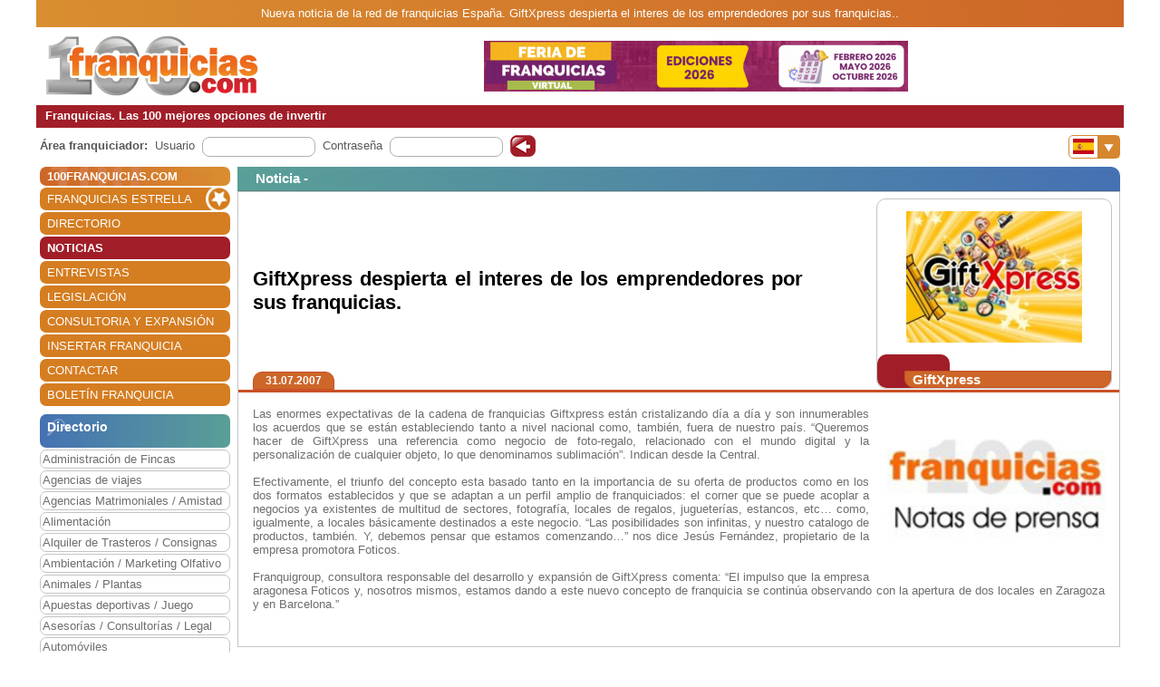

--- FILE ---
content_type: application/javascript
request_url: https://www.100franquicias.com/lib/youtube/lite-youtube.js
body_size: 2331
content:
/**
 * A lightweight youtube embed. Still should feel the same to the user, just MUCH faster to initialize and paint.
 *
 * Thx to these as the inspiration
 *   https://storage.googleapis.com/amp-vs-non-amp/youtube-lazy.html
 *   https://autoplay-youtube-player.glitch.me/
 *
 * Once built it, I also found these:
 *   https://github.com/ampproject/amphtml/blob/master/extensions/amp-youtube (👍👍)
 *   https://github.com/Daugilas/lazyYT
 *   https://github.com/vb/lazyframe
 */
class LiteYTEmbed extends HTMLElement {
    connectedCallback() {
        this.videoId = this.getAttribute('videoid');

        let playBtnEl = this.querySelector('.lty-playbtn');
        // A label for the button takes priority over a [playlabel] attribute on the custom-element
        this.playLabel = (playBtnEl && playBtnEl.textContent.trim()) || this.getAttribute('playlabel') || 'Play';

        /**
         * Lo, the youtube placeholder image!  (aka the thumbnail, poster image, etc)
         *
         * See https://github.com/paulirish/lite-youtube-embed/blob/master/youtube-thumbnail-urls.md
         *
         * TODO: Do the sddefault->hqdefault fallback
         *       - When doing this, apply referrerpolicy (https://github.com/ampproject/amphtml/pull/3940)
         * TODO: Consider using webp if supported, falling back to jpg
         */
        if (!this.style.backgroundImage) {
            this.posterUrl = `https://i.ytimg.com/vi/${this.videoId}/hqdefault.jpg`;
            // Warm the connection for the poster image
            LiteYTEmbed.addPrefetch('preload', this.posterUrl, 'image');

            this.style.backgroundImage = `url("${this.posterUrl}")`;
        }

        // Set up play button, and its visually hidden label
        if (!playBtnEl) {
            playBtnEl = document.createElement('button');
            playBtnEl.type = 'button';
            playBtnEl.classList.add('lty-playbtn');
            this.append(playBtnEl);
        }
        if (!playBtnEl.textContent) {
            const playBtnLabelEl = document.createElement('span');
            playBtnLabelEl.className = 'lyt-visually-hidden';
            playBtnLabelEl.textContent = this.playLabel;
            playBtnEl.append(playBtnLabelEl);
        }

        // On hover (or tap), warm up the TCP connections we're (likely) about to use.
        this.addEventListener('pointerover', LiteYTEmbed.warmConnections, { once: true });

        // Once the user clicks, add the real iframe and drop our play button
        // TODO: In the future we could be like amp-youtube and silently swap in the iframe during idle time
        //   We'd want to only do this for in-viewport or near-viewport ones: https://github.com/ampproject/amphtml/pull/5003
        this.addEventListener('click', e => this.addIframe());
    }

    // // TODO: Support the the user changing the [videoid] attribute
    // attributeChangedCallback() {
    // }

    /**
     * Add a <link rel={preload | preconnect} ...> to the head
     */
    static addPrefetch(kind, url, as) {
        const linkEl = document.createElement('link');
        linkEl.rel = kind;
        linkEl.href = url;
        if (as) {
            linkEl.as = as;
        }
        document.head.append(linkEl);
    }

    /**
     * Begin pre-connecting to warm up the iframe load
     * Since the embed's network requests load within its iframe,
     *   preload/prefetch'ing them outside the iframe will only cause double-downloads.
     * So, the best we can do is warm up a few connections to origins that are in the critical path.
     *
     * Maybe `<link rel=preload as=document>` would work, but it's unsupported: http://crbug.com/593267
     * But TBH, I don't think it'll happen soon with Site Isolation and split caches adding serious complexity.
     */
    static warmConnections() {
        if (LiteYTEmbed.preconnected) return;

        // The iframe document and most of its subresources come right off youtube.com
        LiteYTEmbed.addPrefetch('preconnect', 'https://www.youtube-nocookie.com');
        // The botguard script is fetched off from google.com
        LiteYTEmbed.addPrefetch('preconnect', 'https://www.google.com');

        // Not certain if these ad related domains are in the critical path. Could verify with domain-specific throttling.
        LiteYTEmbed.addPrefetch('preconnect', 'https://googleads.g.doubleclick.net');
        LiteYTEmbed.addPrefetch('preconnect', 'https://static.doubleclick.net');

        LiteYTEmbed.preconnected = true;
    }

    addIframe() {
        const params = new URLSearchParams(this.getAttribute('params') || []);
        params.append('autoplay', '1');

        const iframeEl = document.createElement('iframe');
        iframeEl.width = 560;
        iframeEl.height = 315;
        // No encoding necessary as [title] is safe. https://cheatsheetseries.owasp.org/cheatsheets/Cross_Site_Scripting_Prevention_Cheat_Sheet.html#:~:text=Safe%20HTML%20Attributes%20include
        iframeEl.title = this.playLabel;
        iframeEl.allow = 'accelerometer; autoplay; encrypted-media; gyroscope; picture-in-picture';
        iframeEl.allowFullscreen = true;
        // AFAIK, the encoding here isn't necessary for XSS, but we'll do it only because this is a URL
        // https://stackoverflow.com/q/64959723/89484
        iframeEl.src = `https://www.youtube-nocookie.com/embed/${encodeURIComponent(this.videoId)}?${params.toString()}`;
        this.append(iframeEl);

        this.classList.add('lyt-activated');

        // Set focus for a11y
        this.querySelector('iframe').focus();
    }
}
// Register custom element
customElements.define('lite-youtube', LiteYTEmbed);